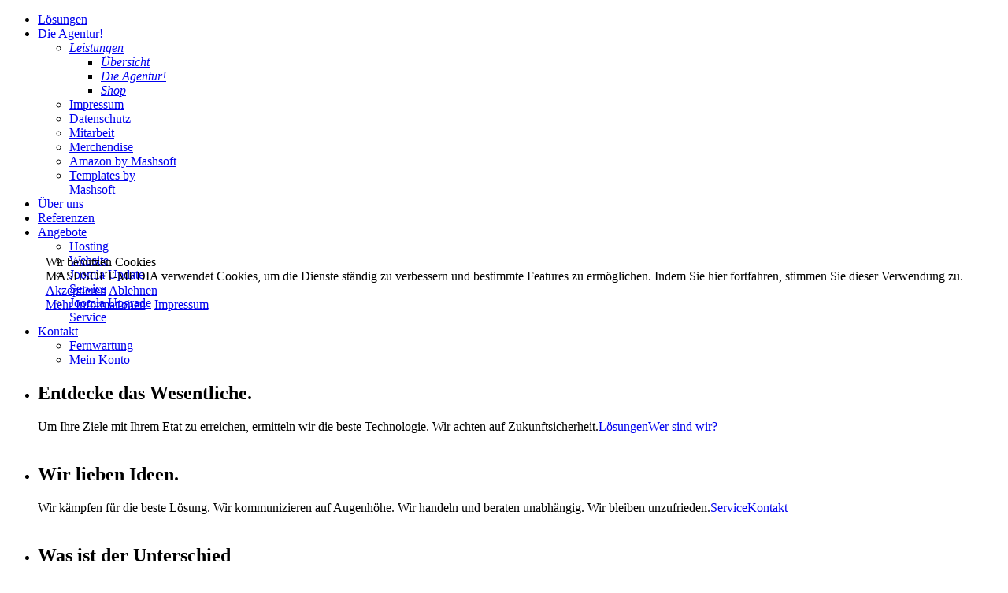

--- FILE ---
content_type: text/html; charset=utf-8
request_url: https://mashsoft.de/index.php/home
body_size: 10508
content:
<!doctype html>
<html xml:lang="de-de" lang="de-de" >

<head>
<script type="text/javascript">  (function(){ function blockCookies(disableCookies, disableLocal, disableSession){ if(disableCookies == 1){ if(!document.__defineGetter__){ Object.defineProperty(document, 'cookie',{ get: function(){ return ''; }, set: function(){ return true;} }); }else{ var oldSetter = document.__lookupSetter__('cookie'); if(oldSetter) { Object.defineProperty(document, 'cookie', { get: function(){ return ''; }, set: function(v){ if(v.match(/reDimCookieHint\=/) || v.match(/78a49f05bf8c5d3b1f021f012fd9489b\=/)) { oldSetter.call(document, v); } return true; } }); } } var cookies = document.cookie.split(';'); for (var i = 0; i < cookies.length; i++) { var cookie = cookies[i]; var pos = cookie.indexOf('='); var name = ''; if(pos > -1){ name = cookie.substr(0, pos); }else{ name = cookie; } if(name.match(/reDimCookieHint/)) { document.cookie = name + '=; expires=Thu, 01 Jan 1970 00:00:00 GMT'; } } } if(disableLocal == 1){ window.localStorage.clear(); window.localStorage.__proto__ = Object.create(window.Storage.prototype); window.localStorage.__proto__.setItem = function(){ return undefined; }; } if(disableSession == 1){ window.sessionStorage.clear(); window.sessionStorage.__proto__ = Object.create(window.Storage.prototype); window.sessionStorage.__proto__.setItem = function(){ return undefined; }; } } blockCookies(1,1,1); }()); </script>


		<meta name="viewport" content="width=device-width, initial-scale=1.0">
<base href="https://mashsoft.de/index.php/home" />
	<meta http-equiv="content-type" content="text/html; charset=utf-8" />
	<meta name="keywords" content="mashsoft, Mashsoft, mashsoft-media, Mashsoft-Media, medienagentur, werbeagentur, matthias schulz, matthias, schulz, skorpion, tauchen, golf, boot, computer, hardware, software, print, magazin, corporate identity, web design, flash intro, logo templates, php-nuke themes, xello, xello-shop, xello-computer, mashsoft, template, templates, html, php, flash, sql, datenbank, template-deutschland, templates-deutschland, templatestorage, ssm-computer, xello-computer, Webdesign, cms, vorlagen shop, homepage, internetauftritt, homepage vorlagen, internet services, mail werbung, layout, Mashsoft, Hamburg, Seevetal, Maschen" />
	<meta name="rights" content="Copyright © 2000 - 2025 Matthias Schulz | Herstellung und Hosting MASHSOFT-MEDIA." />
	<meta name="description" content="MASHSOFT-MEDIA | die offizielle Webseite! Wir arbeiten mit den besten Web-Designern der Welt zusammen. Sie können aus über 5000 Vorlagen auswählen." />
	<meta name="generator" content="Joomla! - Open Source Content Management" />
	<title>MASHSOFT-MEDIA - Die Agentur!</title>
	<link href="/index.php?format=feed&amp;type=rss" rel="alternate" type="application/rss+xml" title="RSS 2.0" />
	<link href="/index.php?format=feed&amp;type=atom" rel="alternate" type="application/atom+xml" title="Atom 1.0" />
	<link href="/templates/rt_paradigm/favicon.ico" rel="shortcut icon" type="image/vnd.microsoft.icon" />
	<link href="/plugins/system/rokbox/assets/styles/rokbox.css" rel="stylesheet" type="text/css" />
	<link href="/libraries/gantry/css/grid-responsive.css" rel="stylesheet" type="text/css" />
	<link href="/templates/rt_paradigm/css-compiled/bootstrap.css" rel="stylesheet" type="text/css" />
	<link href="/templates/rt_paradigm/css-compiled/master-48cc58750707771016eaaaac7f0d3ba1.css" rel="stylesheet" type="text/css" />
	<link href="/templates/rt_paradigm/css/master-webkit.css" rel="stylesheet" type="text/css" />
	<link href="/templates/rt_paradigm/css-compiled/demo-48cc58750707771016eaaaac7f0d3ba1.css" rel="stylesheet" type="text/css" />
	<link href="/templates/rt_paradigm/css-compiled/mediaqueries.css" rel="stylesheet" type="text/css" />
	<link href="/templates/rt_paradigm/css-compiled/menu.css" rel="stylesheet" type="text/css" />
	<link href="https://mashsoft.de/media/com_acym/css/module.min.css?v=1070" rel="stylesheet" type="text/css" />
	<link href="/templates/rt_paradigm/roksprocket/layouts/strips/themes/default/strips.css" rel="stylesheet" type="text/css" />
	<link href="/templates/rt_paradigm/roksprocket/layouts/features/themes/showcase/showcase.css" rel="stylesheet" type="text/css" />
	<link href="/plugins/system/cookiehint/css/redimstyle.css?97394e34bd381c4f9288f06c1522d5e3" rel="stylesheet" type="text/css" />
	<style type="text/css">
#rt-logo {background: url(/images/mashsoft_logo_2017_hell_klein.png) 50% 0 no-repeat !important;}
#rt-logo {width: 211px;height: 32px;}
#redim-cookiehint-modal {position: fixed; top: 0; bottom: 0; left: 0; right: 0; z-index: 99998; display: flex; justify-content : center; align-items : center;}
	</style>
	<script type="application/json" class="joomla-script-options new">{"csrf.token":"07c243dd1bc14326c8e7d1dbf293c772","system.paths":{"root":"","base":""}}</script>
	<script src="/media/jui/js/jquery.min.js?97394e34bd381c4f9288f06c1522d5e3" type="text/javascript"></script>
	<script src="/media/jui/js/jquery-noconflict.js?97394e34bd381c4f9288f06c1522d5e3" type="text/javascript"></script>
	<script src="/media/jui/js/jquery-migrate.min.js?97394e34bd381c4f9288f06c1522d5e3" type="text/javascript"></script>
	<script src="/media/system/js/caption.js?97394e34bd381c4f9288f06c1522d5e3" type="text/javascript"></script>
	<script src="/media/system/js/mootools-core.js?97394e34bd381c4f9288f06c1522d5e3" type="text/javascript"></script>
	<script src="/media/system/js/core.js?97394e34bd381c4f9288f06c1522d5e3" type="text/javascript"></script>
	<script src="/media/system/js/mootools-more.js?97394e34bd381c4f9288f06c1522d5e3" type="text/javascript"></script>
	<script src="/plugins/system/rokbox/assets/js/rokbox.js" type="text/javascript"></script>
	<script src="/templates/rt_paradigm/js/chart.js" type="text/javascript"></script>
	<script src="/templates/rt_paradigm/js/scrolling-header.js" type="text/javascript"></script>
	<script src="/libraries/gantry/js/browser-engines.js" type="text/javascript"></script>
	<script src="/templates/rt_paradigm/js/rokmediaqueries.js" type="text/javascript"></script>
	<script src="/modules/mod_roknavmenu/themes/default/js/rokmediaqueries.js" type="text/javascript"></script>
	<script src="/modules/mod_roknavmenu/themes/default/js/responsive.js" type="text/javascript"></script>
	<script src="/modules/mod_roknavmenu/themes/default/js/responsive-selectbox.js" type="text/javascript"></script>
	<script src="https://www.google.com/recaptcha/api.js?render=6Lf_TiInAAAAALaV4HQyM5VLs9gAB3bINsQ9VdJr" type="text/javascript"></script>
	<script src="https://mashsoft.de/media/com_acym/js/module.min.js?v=1070" type="text/javascript"></script>
	<script src="/components/com_roksprocket/assets/js/mootools-mobile.js" type="text/javascript"></script>
	<script src="/components/com_roksprocket/assets/js/rokmediaqueries.js" type="text/javascript"></script>
	<script src="/components/com_roksprocket/assets/js/roksprocket.js" type="text/javascript"></script>
	<script src="/components/com_roksprocket/assets/js/moofx.js" type="text/javascript"></script>
	<script src="/components/com_roksprocket/assets/js/roksprocket.request.js" type="text/javascript"></script>
	<script src="/components/com_roksprocket/layouts/strips/assets/js/strips.js" type="text/javascript"></script>
	<script src="/components/com_roksprocket/layouts/strips/assets/js/strips-speeds.js" type="text/javascript"></script>
	<script src="/components/com_roksprocket/layouts/strips/themes/default/strips.js" type="text/javascript"></script>
	<script src="/components/com_roksprocket/layouts/strips/themes/default/strips-speeds.js" type="text/javascript"></script>
	<script src="/components/com_roksprocket/layouts/features/assets/js/features.js" type="text/javascript"></script>
	<script src="/components/com_roksprocket/layouts/features/themes/showcase/showcase.js" type="text/javascript"></script>
	<script type="text/javascript">
jQuery(window).on('load',  function() {
				new JCaption('img.caption');
			});if (typeof RokBoxSettings == 'undefined') RokBoxSettings = {pc: '100'};		(function(i,s,o,g,r,a,m){i['GoogleAnalyticsObject']=r;i[r]=i[r]||function(){
		(i[r].q=i[r].q||[]).push(arguments)},i[r].l=1*new Date();a=s.createElement(o),
		m=s.getElementsByTagName(o)[0];a.async=1;a.src=g;m.parentNode.insertBefore(a,m)
		})(window,document,'script','//www.google-analytics.com/analytics.js','__gaTracker');
		__gaTracker('create', 'UA-45057315-2', 'auto');
		__gaTracker('send', 'pageview');
	if (typeof window.grecaptcha !== 'undefined') { grecaptcha.ready(function() { grecaptcha.execute("6Lf_TiInAAAAALaV4HQyM5VLs9gAB3bINsQ9VdJr", {action:'homepage'});}); }
        if(typeof acymModule === 'undefined'){
            var acymModule = [];
			acymModule['emailRegex'] = /^[a-z0-9!#$%&\'*+\/=?^_`{|}~-]+(?:\.[a-z0-9!#$%&\'*+\/=?^_`{|}~-]+)*\@([a-z0-9-]+\.)+[a-z0-9]{2,20}$/i;
			acymModule['NAMECAPTION'] = 'Name';
			acymModule['NAME_MISSING'] = 'Bitte geben Sie Ihren Namen ein';
			acymModule['EMAILCAPTION'] = 'E-Mail';
			acymModule['VALID_EMAIL'] = 'Bitte geben Sie eine gültige E-Mail Adresse ein';
			acymModule['VALID_EMAIL_CONFIRMATION'] = 'E-Mail-Feld und E-Mail-Bestätigungsfeld müssen identisch sein';
			acymModule['CAPTCHA_MISSING'] = 'Das Captcha ist ungültig, bitte versuchen Sie es erneut';
			acymModule['NO_LIST_SELECTED'] = 'Bitte wählen Sie die Listen aus, die Sie abonnieren möchten';
			acymModule['NO_LIST_SELECTED_UNSUB'] = 'Bitte wählen Sie die Listen, von denen Sie sich abmelden möchten';
            acymModule['ACCEPT_TERMS'] = 'Bitte beachten Sie die Allgemeinen Geschäftsbedingungen / Datenschutzerklärung';
        }
		window.addEventListener("DOMContentLoaded", (event) => {
acymModule["excludeValuesformAcym17101"] = [];
acymModule["excludeValuesformAcym17101"]["2"] = "E-Mail";  });if (typeof RokSprocket == 'undefined') RokSprocket = {};
Object.merge(RokSprocket, {
	SiteURL: 'https://mashsoft.de/',
	CurrentURL: 'https://mashsoft.de/',
	AjaxURL: 'https://mashsoft.de/index.php?option=com_roksprocket&amp;task=ajax&amp;format=raw&amp;ItemId=101'
});
window.addEvent('domready', function(){
		RokSprocket.instances.strips = new RokSprocket.Strips();
});
window.addEvent('domready', function(){
	RokSprocket.instances.strips.attach(207, '{"animation":"fadeDelay","autoplay":"0","delay":"5"}');
});
window.addEvent('load', function(){
   var overridden = false;
   if (!overridden && window.G5 && window.G5.offcanvas){
       var mod = document.getElement('[data-strips="207"]');
       mod.addEvents({
           touchstart: function(){ window.G5.offcanvas.detach(); },
           touchend: function(){ window.G5.offcanvas.attach(); }
       });
       overridden = true;
   };
});
window.addEvent('domready', function(){
		RokSprocket.instances.showcase = new RokSprocket.Showcase();
});
window.addEvent('domready', function(){
	RokSprocket.instances.showcase.attach(201, '{"animation":"crossfade","autoplay":"1","delay":"7"}');
});
window.addEvent('load', function(){
   var overridden = false;
   if (!overridden && window.G5 && window.G5.offcanvas){
       var mod = document.getElement('[data-showcase="201"]');
       mod.addEvents({
           touchstart: function(){ window.G5.offcanvas.detach(); },
           touchend: function(){ window.G5.offcanvas.attach(); }
       });
       overridden = true;
   };
});
(function() {  if (typeof gtag !== 'undefined') {       gtag('consent', 'denied', {         'ad_storage': 'denied',         'ad_user_data': 'denied',         'ad_personalization': 'denied',         'functionality_storage': 'denied',         'personalization_storage': 'denied',         'security_storage': 'denied',         'analytics_storage': 'denied'       });     } })();
	</script>
	</head>
<body  class="logo-type-custom header-overlay-dark header-type-preset2 scrolling-fixed-header-enable scrolling-overlay-dark utility-overlay-dark feature-overlay-light feature-type-preset2 maintop-overlay-light main-body-overlay-light mainbottom-overlay-light extension-overlay-dark extension-type-paradigm footer-overlay-dark font-family-paradigm font-size-is-default menu-type-dropdownmenu menu-dropdownmenu-position-header-b layout-mode-responsive col12 option-com-content menu-home -dec13-home">
	<div id="rt-page-surround">
				<header id="rt-header-surround">
			<div class="rt-overlay">
								<div id="rt-header">
					<div class="rt-container">
						<div class="rt-grid-3 rt-alpha">
            <div class="rt-logo-block">
            <a href="/" id="rt-logo"></a>
        </div>
        
</div>
<div class="rt-grid-9 rt-omega">
    	<div class="menu-block">
		<div class="gf-menu-device-container responsive-type-selectbox"></div>
<ul class="gf-menu l1 " >
                    <li class="item115" >

            <a class="item" href="/index.php/services"  >

                                Lösungen              
            </a>


                    </li>
                            <li class="item101 parent active last" >

            <a class="item" href="/index.php"  >

                                Die Agentur!              
            </a>


                            <span class="dropdown-spacer"></span>
                                    <div class="dropdown columns-1 " style="width:180px;">
                                                <div class="column col1"  style="width:180px;">
                            <ul class="l2">
                                                                                                                    <li class="item112 parent" >

            <a class="item icon" href="/index.php/home/pages/blog"  >

                                <i class="icon-file-text">Leistungen</i>              
            </a>


                            <span class="dropdown-spacer"></span>
                                    <div class="dropdown flyout columns-2 " style="width:290px;">
                                                <div class="column col1"  style="width:145px;">
                            <ul class="l3">
                                                                                                                    <li class="item120" >

            <a class="item icon" href="/index.php/home/pages/blog"  >

                                <i class="icon-list">Übersicht</i>              
            </a>


                    </li>
                                                                                                                                                                <li class="item1134" >

            <a class="item icon" href="/index.php/home/pages/die-agentur"  >

                                <i class="icon-ok-sign">Die Agentur!</i>              
            </a>


                    </li>
                                                                                                                                                                <li class="item179" >

            <a class="item icon" href="/index.php/kategorieliste-shop"  >

                                <i class="icon-shopping-cart">Shop</i>              
            </a>


                    </li>
                                                                                                        </ul>
                        </div>
                                            </div>

                                    </li>
                                                                                                                                                                <li class="item153" >

            <a class="item" href="/index.php/home/impressum"  >

                                Impressum              
            </a>


                    </li>
                                                                                                                                                                <li class="item528" >

            <a class="item" href="/index.php/home/datenschutz"  >

                                Datenschutz              
            </a>


                    </li>
                                                                                                                                                                <li class="item163" >

            <a class="item" href="/index.php/home/mitarbeit"  >

                                Mitarbeit              
            </a>


                    </li>
                                                                                                                                                                <li class="item164" >

            <a class="item" href="https://shop.spreadshirt.de/mashsoft/" target="_blank" >

                                Merchendise              
            </a>


                    </li>
                                                                                                                                                                <li class="item166" >

            <a class="item" href="https://www.amazon.de/b?_encoding=UTF8&amp;tag=mashsoft-21&amp;linkCode=ur2&amp;linkId=9313fed306376b2858bd101e61d88420&amp;camp=1638&amp;creative=6742&amp;node=340843031" target="_blank" >

                                Amazon by Mashsoft              
            </a>


                    </li>
                                                                                                                                                                <li class="item634" >

            <a class="item" href="https://www.templatemonster.com/?aff=xello" target="_blank" >

                                Templates by Mashsoft              
            </a>


                    </li>
                                                                                                        </ul>
                        </div>
                                            </div>

                                    </li>
                            <li class="item113" >

            <a class="item" href="/index.php/about-us"  >

                                Über uns              
            </a>


                    </li>
                            <li class="item117" >

            <a class="item" href="/index.php/portfolio"  >

                                Referenzen              
            </a>


                    </li>
                            <li class="item204 parent" >

            <a class="item" href="/index.php/angebote/hosting"  >

                                Angebote              
            </a>


                            <span class="dropdown-spacer"></span>
                                    <div class="dropdown columns-1 " style="width:180px;">
                                                <div class="column col1"  style="width:180px;">
                            <ul class="l2">
                                                                                                                    <li class="item116" >

            <a class="item" href="/index.php/angebote/hosting"  >

                                Hosting              
            </a>


                    </li>
                                                                                                                                                                <li class="item198" >

            <a class="item" href="/index.php/angebote/website"  >

                                Website              
            </a>


                    </li>
                                                                                                                                                                <li class="item224" >

            <a class="item" href="/index.php/angebote/joomla-update-service"  >

                                Joomla Update Service              
            </a>


                    </li>
                                                                                                                                                                <li class="item231" >

            <a class="item" href="/index.php/angebote/joomla-upgrade-service"  >

                                Joomla Upgrade Service              
            </a>


                    </li>
                                                                                                        </ul>
                        </div>
                                            </div>

                                    </li>
                            <li class="item122 parent" >

            <a class="item" href="/index.php/contact"  >

                                Kontakt              
            </a>


                            <span class="dropdown-spacer"></span>
                                    <div class="dropdown columns-1 " style="width:180px;">
                                                <div class="column col1"  style="width:180px;">
                            <ul class="l2">
                                                                                                                    <li class="item286" >

            <a class="item" href="/index.php/contact/fernwartung"  >

                                Fernwartung              
            </a>


                    </li>
                                                                                                                                                                <li class="item823" >

            <a class="item" href="/index.php/contact/mein-konto"  >

                                Mein Konto              
            </a>


                    </li>
                                                                                                        </ul>
                        </div>
                                            </div>

                                    </li>
            </ul>		<div class="clear"></div>
	</div>
	<div class="clear"></div>
	
</div>
						<div class="clear"></div>
					</div>
				</div>
												<div id="rt-showcase">
					<div class="rt-container">
						<div class="rt-grid-12 rt-alpha rt-omega">
     			            <div class="rt-block fp-roksprocket-showcase">
           	<div class="module-surround">
	           		                	<div class="module-content">
	                		<div class="sprocket-features layout-showcase arrows-active  " data-showcase="201">
	<ul class="sprocket-features-list">
		
<li class="sprocket-features-index-1 active" data-showcase-pane>
	<div class="sprocket-features-container">
		<div class="sprocket-features-content">
							<h2 class="sprocket-features-title">
											Entdecke das Wesentliche.									</h2>
										<div class="sprocket-features-desc">
					<span>
						<span class="rt-showcase-description">Um Ihre Ziele mit Ihrem Etat zu erreichen, ermitteln wir die beste Technologie. Wir achten auf Zukunftsicherheit.</span><a class="readon" href="/index.php/services/">Lösungen</a><a class="readon2" href="/index.php/about-us/">Wer sind wir?</a>					</span>
									</div>
					</div>
				<div class="sprocket-features-img-container">
							<img src="/images/rocketlauncher/frontpage/showcase/img2.png" alt="" />
					</div>
				
	</div>
</li>

<li class="sprocket-features-index-2" data-showcase-pane>
	<div class="sprocket-features-container">
		<div class="sprocket-features-content">
							<h2 class="sprocket-features-title">
											Wir lieben Ideen.									</h2>
										<div class="sprocket-features-desc">
					<span>
						<span class="rt-showcase-description">Wir kämpfen für die beste Lösung. Wir kommunizieren auf Augenhöhe. Wir handeln und beraten unabhängig. Wir bleiben unzufrieden.</span><a class="readon" href="/index.php/services/">Service</a><a class="readon2" href="/index.php/contact/">Kontakt</a>					</span>
									</div>
					</div>
				<div class="sprocket-features-img-container">
							<img src="/images/rocketlauncher/frontpage/showcase/img3.png" alt="" />
					</div>
				
	</div>
</li>

<li class="sprocket-features-index-3" data-showcase-pane>
	<div class="sprocket-features-container">
		<div class="sprocket-features-content">
							<h2 class="sprocket-features-title">
											Was ist der Unterschied									</h2>
										<div class="sprocket-features-desc">
					<span>
						<span class="rt-showcase-description">zwischen erfolgreichen Unternehmen?<br> Keiner, außer die Partnerschaft mit uns!</span><a class="readon" href="/index.php/portfolio/">Referenzen</a><a class="readon2" href="/index.php/home/pages/blog/16-die-agentur">Warum wir?</a>					</span>
									</div>
					</div>
				<div class="sprocket-features-img-container">
							<img src="/images/rocketlauncher/frontpage/showcase/img1.png" alt="" />
					</div>
				
	</div>
</li>
	</ul>
		<div class="sprocket-features-arrows">
		<span class="arrow next" data-showcase-next><span>&rsaquo;</span></span>
		<span class="arrow prev" data-showcase-previous><span>&lsaquo;</span></span>
	</div>
		<div class="sprocket-features-pagination-hidden">
		<ul>
						    	<li class="active" data-showcase-pagination="1"><span>1</span></li>
						    	<li data-showcase-pagination="2"><span>2</span></li>
						    	<li data-showcase-pagination="3"><span>3</span></li>
				</ul>
	</div>
</div>
	                	</div>
                	</div>
           </div>
	
</div>
						<div class="clear"></div>
					</div>
				</div>
												<div id="rt-drawer">
					<div class="rt-container">
												<div class="clear"></div>
					</div>
				</div>
															</div>
		</header>
				<section id="rt-section-surround">
			<div id="rt-transition">
				<div id="rt-mainbody-surround">
															<div id="rt-utility">
						<div class="rt-container">
							<div class="rt-grid-4 rt-alpha">
     			            <div class="rt-block rt-center">
           	<div class="module-surround">
	           		                	<div class="module-content">
	                		

<div class="customrt-center"  >
	<span class="rt-icon"><span class="icon-desktop title"></span></span>
<h1 class="title rt-capitalize">Web-Controlling</h1>
<p>Ausführliche Kontrolle und kosteneffiziente Analyse zur erfolgreichen Optimierung Ihrer Webseiten mit Web-Controlling.</p>
<p><a class="readon2" href="/index.php/home/pages/blog/19-web-controlling">Weiterlesen</a></p></div>
	                	</div>
                	</div>
           </div>
	
</div>
<div class="rt-grid-4">
     			            <div class="rt-block rt-center">
           	<div class="module-surround">
	           		                	<div class="module-content">
	                		

<div class="customrt-center"  >
	<span class="rt-icon"><span class="icon-thumbs-up title"></span></span>
<h1 class="title rt-capitalize">Consulting</h1>
<p>Wir bieten Ihnen eine ausführliche Beratung und Analyse Ihrer Wünsche und Ziele. Betreuung und Aktualisierung für einen guten Start.</p>
<a class="readon2" href="/index.php/home/pages/blog/18-consulting">Weiterlesen</a></div>
	                	</div>
                	</div>
           </div>
	
</div>
<div class="rt-grid-4 rt-omega">
     			            <div class="rt-block rt-center">
           	<div class="module-surround">
	           		                	<div class="module-content">
	                		

<div class="customrt-center"  >
	<span class="rt-icon"><span class="icon-tasks title"></span></span>
<h1 class="title rt-capitalize">Webhosting</h1>
<p>Webhost &amp; Provider für Domains, Homepage-Webspace (Domain-Webhosting) &amp; Server (Server-Hosting, Managed Server).</p>
<p><a class="readon2" href="/index.php/home/pages/blog/17-webhosting">Weiterlesen</a></p></div>
	                	</div>
                	</div>
           </div>
	
</div>
							<div class="clear"></div>
						</div>
					</div>
															<div id="rt-feature">
						<div class="rt-overlay">
							<div class="rt-container">
								<div class="rt-grid-12 rt-alpha rt-omega">
     			            <div class="rt-block fp-feature rt-big-title rt-center hidden-phone">
           	<div class="module-surround">
	           		                	<div class="module-content">
	                		

<div class="customfp-feature rt-big-title rt-center hidden-phone"  >
	<div class="module-title">
  <h2 class="title">Full-Service Agentur<span class="rt-title-tag">MASHSOFT-MEDIA Ihr Premium-Partner.</span></h2>
</div>

<div class="gantry-width-block gantry-width-33">
	<div class="gantry-width-spacer">
		<div class="rt-feature-item">
			<div class="rt-arrow-right"></div>
			<h4 class="rt-uppercase"><a href="/index.php/home/pages/blog/28-grafikdesign" rel="alternate">CORPORATE IDENTITY</a></h4>
			<p>Setzen Sie auf professionelle technische<span class="hidden-tablet"> und graphische Komplett-Lösungen für Ihr Unternehmen oder Projekt</span>.</p>
		</div>

		<div class="rt-feature-item">
			<div class="rt-arrow-right"></div>
			<h4 class="rt-uppercase"><a href="/index.php/home/pages/blog/24-online-marketing" rel="alternate">PRAXISMARKETING</a></h4>
			<p>Ihre Praxis geht online<span class="hidden-tablet">, sicher aufgehoben und gefunden im Netz. Mit MASHSOFT sind Sie ganz vorne dabei</span>!</p>
		</div>

		<div class="rt-feature-item">
			<div class="rt-arrow-right"></div>
			<h4 class="rt-uppercase"><a href="/index.php/home/pages/blog/29-it-loesungen" rel="alternate">IT-LÖSUNGEN</a></h4>
			<p>Als Premium-Partner bieten<span class="hidden-tablet"> wir auf Sie zugeschnittene Provider Lösungen. Von der Domainregistrierung bis zum Cloud Services</span>.</p>
		</div>	

		<div class="rt-feature-item visible-large">
			<div class="rt-arrow-right"></div>
			<h4 class="rt-uppercase"><a href="/index.php/home/pages/blog/28-grafikdesign" rel="alternate">GRAFIKDESIGN</a></h4>
			<p>Setzen Sie auf professionelle technische und graphische Komplett-Lösungen für Ihr Unternehmen oder Projekt.</p>
		</div>						
	</div>
</div>
<div class="gantry-width-block gantry-width-33">
	<div class="gantry-width-spacer rt-center nomarginbottom">
		<img src="/images/rocketlauncher/frontpage/feature/mashmobil_img1.png" alt="image" />
	</div>
</div>
<div class="gantry-width-block gantry-width-33">
	<div class="gantry-width-spacer">
		<div class="rt-feature-item">
			<div class="rt-arrow-left"></div>
			<h4 class="rt-uppercase"><a href="/index.php/home/pages/blog/20-multimedia" rel="alternate">MULTIMEDIA</a></h4>
			<p>Medien - Internet, Print, Fernsehen und Musik<span class="hidden-tablet">. Konzept und Dreh von Imagefilmen. Klänge, Melodien, Beats und Werbejiingles.</span></p>
		</div>

		<div class="rt-feature-item">
			<div class="rt-arrow-left"></div>
			<h4 class="rt-uppercase"><a href="/index.php/home/pages/blog/21-internet-loesungen" rel="alternate">ONLINE-SHOP SYSTEME</a></h4>
			<p>Effizente Webshop-Lösungen<span class="hidden-tablet">. Sie möchten Ihren Online-Shop (Artikel, Inhalte, Bilder, Preise) selber verwalten, wir haben die Lösung</span>!</p>
		</div>

		<div class="rt-feature-item">
			<div class="rt-arrow-left"></div>
			<h4 class="rt-uppercase"><a href="/index.php/home/pages/blog/17-webhosting" rel="alternate">INTERNETAUFTRITT</a></h4>
			<p>Ein Internetauftritt ist Portal<span class="hidden-tablet"> und Medium zugleich. Ihre Webseite ist das Aushängeschild für Ihr Unternehmen oder Projekt</span>.</p>
		</div>
		
		<div class="rt-feature-item visible-large">
			<div class="rt-arrow-left"></div>
			<h4 class="rt-uppercase"><a href="/index.php/home/pages/blog/24-online-marketing" rel="alternate">ONLINE BRANDING</a></h4>
			<p>Mittendrin statt nur dabei. Ihre Auffindbarkeit, Präsenz und Markenbildung im Netz durch erfolgreiche Marketingmassnahmen.</p>
		</div>
	</div>
</div>

<div class="clear"></div></div>
	                	</div>
                	</div>
           </div>
	 			            <div class="rt-block fp-feature rt-big-title rt-center visible-phone">
           	<div class="module-surround">
	           		                	<div class="module-content">
	                		

<div class="customfp-feature rt-big-title rt-center visible-phone"  >
	<div class="module-title">
  <h2 class="title">Mobile Ready<span class="rt-title-tag">MASHSOFT-MEDIA Ihr Premium-Partner.</span></h2>
</div>

<img src="/images/rocketlauncher/frontpage/feature/img1.png" alt="image" /></div>
	                	</div>
                	</div>
           </div>
	
</div>
								<div class="clear"></div>
							</div>
						</div>
					</div>
															<div id="rt-maintop">
						<div class="rt-container">
							<div class="rt-grid-12 rt-alpha rt-omega">
     			            <div class="rt-block fp-maintop1 rt-big-title">
           	<div class="module-surround">
	           		                	<div class="module-content">
	                		

<div class="customfp-maintop1 rt-big-title"  >
	<div class="gantry-width-block gantry-width-50">
	<div class="gantry-width-spacer">
		<div class="rt-maintop-desc">
			<div class="module-title">
			  <h2 class="title">Die <span class="hidden-tablet">Druckerei</span></h2>
			</div>	
			<p class="rt-large-text">
				Kundenberatung ist uns wichtig. Wir stehen Ihnen schnell<span class="hidden-tablet"> zur Beantwortung Ihrer Fragen</span> zur Seite<span class="hidden-tablet"> und bieten Ihnen individuelle Lösungen für Ihre Anforderungen</span>.
			</p>			
		</div>
	</div>
</div>

<div class="gantry-width-block gantry-width-50">
	<div class="gantry-width-spacer">
                <a href="/index.php/home/pages/blog/30-mashsoft-mediaprint"><img src="/images/rocketlauncher/frontpage/maintop/mashprint_img1.png" alt="img" /></a>
	</div>
</div>

<div class="clear"></div>

</div>
	                	</div>
                	</div>
           </div>
	 			            <div class="rt-block fp-maintop2 rt-big-title nomarginbottom nopaddingbottom hidden-phone">
           	<div class="module-surround">
	           		                	<div class="module-content">
	                		

<div class="customfp-maintop2 rt-big-title nomarginbottom nopaddingbottom hidden-phone"  >
	<div class="gantry-width-block gantry-width-50">
	<div class="gantry-width-spacer nomarginbottom">
		<img src="/images/rocketlauncher/frontpage/maintop/mashprint_img2.png" alt="img" />
	</div>
</div>

<div class="gantry-width-block gantry-width-50">
	<div class="gantry-width-spacer">
		<div class="rt-maintop-desc">
			<div class="module-title">
			  <h2 class="title">Top <span class="hidden-tablet">Design</span></h2>
			</div>	
			<p class="rt-large-text">
				Vom Stadionmagazin bis zur Produktinformation<span class="hidden-tablet">, Visitenkarte oder Briefpapier. Folder oder Flyer, MASHSOFT-MEDIA liefert innovative Ideen und Konzepte</span>.
			</p>			
		</div>
	</div>
</div>

<div class="clear"></div></div>
	                	</div>
                	</div>
           </div>
	
</div>
							<div class="clear"></div>
						</div>
					</div>
																				<div class="rt-container">
											</div>
															<div id="rt-mainbottom">
						<div class="rt-container">
							<div class="rt-grid-6 rt-alpha">
     			            <div class="rt-block fp-roksprocket-strips title2 icon-comments rt-stacked rt-center">
           	<div class="module-surround">
	           				<div class="module-title">
					<h2 class="title"><span class="title-icon  icon-comments"></span><span>Das sagen unsere Kunden</span></h2>			</div>
	                		                	<div class="module-content">
	                		<div class="sprocket-strips" data-strips="207">
	<div class="sprocket-strips-overlay"><div class="css-loader-wrapper"><div class="css-loader"></div></div></div>
	<ul class="sprocket-strips-container cols-1" data-strips-items>
		<li data-strips-item>
	<div class="sprocket-strips-item"  data-strips-content>
		<div class="sprocket-strips-content">
										<span class="sprocket-strips-text">
					<span class="rt-testimonial-item">	<span class="icon-quote-left"></span>Empfehlung! Kurze Reaktionszeiten beim Service und immer kompetent in der Beratung. <span class="hidden-tablet">Genau das erwarte ich von einer Online-Agentur. MASHSOFT-MEDIA immer eine Empfehlung wert.</span>! <span class="icon-quote-right"></span>	<span class="rt-arrow-bottom"></span></span><span class="rt-testimonial-img">		<img src="/images/rocketlauncher/frontpage/mainbottom/img3.jpg" alt="image" /></span><span class="rt-testimonial-author">Iakovos Michailidis</span><span class="rt-testimonial-position">Inhaber KFZ-Michailidis</span>				</span>
								</div>
	</div>
</li>
	</ul>
	<div class="sprocket-strips-nav">
		<div class="sprocket-strips-pagination-hidden">
			<ul>
									    	<li class="active" data-strips-page="1"><span>1</span></li>
									    	<li data-strips-page="2"><span>2</span></li>
									    	<li data-strips-page="3"><span>3</span></li>
									    	<li data-strips-page="4"><span>4</span></li>
						</ul>
		</div>
				<div class="sprocket-strips-arrows">
			<span class="arrow next" data-strips-next><span>&rsaquo;</span></span>
			<span class="arrow prev" data-strips-previous><span>&lsaquo;</span></span>
		</div>
			</div>
</div>
	                	</div>
                	</div>
           </div>
	
</div>
<div class="rt-grid-6 rt-omega">
     			            <div class="rt-block fp-newsflash title2 icon-list-alt rt-center">
           	<div class="module-surround">
	           				<div class="module-title">
					<h2 class="title"><span class="title-icon  icon-list-alt"></span><span>Aktuelles von MASHSOFT-MEDIA</span></h2>			</div>
	                		                	<div class="module-content">
	                		<div class="newsflash">
	
	<h1 class="newsflash-title">
			Die Agentur!		</h1>




<div class="rt-newsflash-info">
	<span class="rt-newsflash-author">Geschrieben von M. Schulz</span>
	&nbsp;/&nbsp;
	<span class="rt-newsflash-publishup">Veröffentlicht: Freitag, 01. März 2024</span>	
</div>

<p></p>
<p><strong>Erfahren Sie mehr über die Köpfe hinter MASHSOFT-MEDIA.</strong></p>
<p>Seit über 25 Jahren profitieren eigene Unternehmen und unsere Kunden vom sinnvollen Einsatz neuer Medien in Vertrieb, Marketing und Kommunikation. Erste Aufträge und die Gründung von MASHSOFT-MEDIA erfolgten im Jahr 2000.</p>

<a class="readmore" href="/index.php/home/pages/die-agentur">Weiterlesen ...</a></div>
	                	</div>
                	</div>
           </div>
	
</div>
							<div class="clear"></div>
						</div>
					</div>
																				<div id="rt-extension">
						<div class="rt-container">
							<div class="rt-grid-12 rt-alpha rt-omega">
     			            <div class="rt-block fp-extension rt-center">
           	<div class="module-surround">
	           				<div class="module-title">
					<h2 class="title"><span>Lassen Sie sich inspirieren, wir haben über 5000 Template-Vorschläge.</span></h2>			</div>
	                		                	<div class="module-content">
	                		

<div class="customfp-extension rt-center"  >
	<p class="largemargintop largepaddingtop"><a class="readon rt-uppercase" href="https://rockettheme.com" target="_blank">Template-Auswahl</a></p></div>
	                	</div>
                	</div>
           </div>
	
</div>
							<div class="clear"></div>
						</div>
					</div>
														</div>
			</div>
		</section>
				<footer id="rt-footer-surround">
			<div class="rt-footer-surround-pattern">
				<div class="rt-container">
															<div id="rt-footer">
						<div class="rt-grid-4 rt-alpha">
     			            <div class="rt-block ">
           	<div class="module-surround">
	           				<div class="module-title">
					<h2 class="title"><span>Unser Newsletter</span></h2>			</div>
	                		                	<div class="module-content">
	                			<div class="acym_module " id="acym_module_formAcym17101">
		<div class="acym_fulldiv" id="acym_fulldiv_formAcym17101" >
			<form enctype="multipart/form-data"
				  id="formAcym17101"
				  name="formAcym17101"
				  method="POST"
				  action="/index.php/component/acym/frontusers?tmpl=component">
				<div class="acym_module_form">
                    
<div class="acym_form">
    <div class="onefield fieldacy2 acyfield_text" id="field_2"><input autocomplete="email" id="email_field_613"  name="user[email]" placeholder="E-Mail" value="" data-authorized-content="{&quot;0&quot;:&quot;all&quot;,&quot;regex&quot;:&quot;&quot;,&quot;message&quot;:&quot;Falscher wert f\u00fcr das Feld E-Mail&quot;}" required type="email" class="cell acym__user__edit__email"><div class="acym__field__error__block" data-acym-field-id="2"></div></div></div>

<p class="acysubbuttons">
	<noscript>
        Bitte JavaScript aktivieren, um das Formular zu senden	</noscript>
	<button type="submit"
			class="btn btn-primary button subbutton"
			onclick="try{ return submitAcymForm('subscribe','formAcym17101', 'acymSubmitSubForm'); }catch(err){alert('The form could not be submitted '+err);return false;}">
        Abonnieren	</button>
    </p>
				</div>

				<input type="hidden" name="ctrl" value="frontusers" />
				<input type="hidden" name="task" value="notask" />
				<input type="hidden" name="option" value="com_acym" />

                
				<input type="hidden" name="ajax" value="1" />
				<input type="hidden" name="successmode" value="replace" />
				<input type="hidden" name="acy_source" value="Module n°251" />
				<input type="hidden" name="hiddenlists" value="1,2" />
				<input type="hidden" name="fields" value="name,email" />
				<input type="hidden" name="acyformname" value="formAcym17101" />
				<input type="hidden" name="acysubmode" value="mod_acym" />
				<input type="hidden" name="confirmation_message" value="" />

                			</form>
		</div>
	</div>
	                	</div>
                	</div>
           </div>
	
</div>
<div class="rt-grid-4">
     			            <div class="rt-block ">
           	<div class="module-surround">
	           				<div class="module-title">
					<h2 class="title"><span>So erreichen Sie uns</span></h2>			</div>
	                		                	<div class="module-content">
	                		

<div class="custom"  >
	<p>Nutzen Sie unseren Rückrufservice!</p>
<h5><span class="icon-phone">  +49 (0)4105-668854</span></h5>
<h5><span class="icon-envelope">  info@mashsoft.de</span></h5></div>
	                	</div>
                	</div>
           </div>
	
</div>
<div class="rt-grid-4 rt-omega">
     			            <div class="rt-block fp-footer-menu">
           	<div class="module-surround">
	           		                	<div class="module-content">
	                		

<div class="customfp-footer-menu"  >
	<div class="gantry-width-block gantry-width-33">
<div class="gantry-width-spacer">
<h2 class="title">Info</h2>
<p class="nomarginbottom"><a href="/index.php/about-us">Über uns</a></p>
<p class="nomarginbottom"><a href="/index.php/home/pages/blog">Blog</a></p>
<p class="nomarginbottom"><a href="/index.php/home/pages/blog/16-die-agentur">Die Agentur!</a></p>
</div>
</div>
<div class="gantry-width-block gantry-width-33">
<div class="gantry-width-spacer">
<h2 class="title">Work</h2>
<p class="nomarginbottom"><a href="/index.php/portfolio">Referenzen</a></p>
<p class="nomarginbottom"><a href="/index.php/services">Lösungen</a></p>
<p class="nomarginbottom"><a href="/index.php/home/mitarbeit">Mitarbeit</a></p>
</div>
</div>
<div class="gantry-width-block gantry-width-33">
<div class="gantry-width-spacer">
<h2 class="title">Support</h2>
<p class="nomarginbottom"><a href="/index.php/home/pages/faq">Hilfe</a></p>
<p class="nomarginbottom"><a href="/index.php/contact">Kontakt</a></p>
<p class="nomarginbottom"><a href="/index.php/home/impressum" rel="alternate">Impressum</a></p>
</div>
</div>
<div class="clear"> </div></div>
	                	</div>
                	</div>
           </div>
	
</div>
						<div class="clear"></div>
					</div>
															<div id="rt-copyright">
						<div class="rt-container">
							<div class="rt-grid-4 rt-alpha">
    	<div class="clear"></div>
	<div class="rt-block">
		© <a href="http://www.mashsoft.de/" target="_blank">MASHSOFT-MEDIA.</a> Alle Rechte vorbehalten.	</div>
	
</div>
<div class="rt-grid-8 rt-omega">
    		<div class="rt-social-buttons rt-block">
						<a class="social-button rt-social-button-1" href="https://www.facebook.com/pages/Mashsoft/359466019635?ref=tn_tnmn">
				<span class="icon-facebook"></span>
									<span class="social-button-text">Facebook</span>
							</a>
			
						<a class="social-button rt-social-button-2" href="https://twitter.com/mashsoft">
				<span class="icon-twitter"></span>
									<span class="social-button-text">Twitter</span>
							</a>
			
						<a class="social-button rt-social-button-3" href="https://plus.google.com/104620847121237798778/posts">
				<span class="icon-google-plus"></span>
									<span class="social-button-text">Google +</span>
							</a>
			
						<a class="social-button rt-social-button-4" href="http://mashsoft.de/index.php/home/pages/blog?format=feed&type=rss">
				<span class="icon-rss"></span>
									<span class="social-button-text">RSS</span>
							</a>
			
						<a class="social-button rt-social-button-5" href="https://www.xing.com/profile/Matthias_Schulz60">
				<span class="icon-xing"></span>
									<span class="social-button-text">Xing</span>
							</a>
			
																		

			<div class="clear"></div>
		</div>
		
</div>
							<div class="clear"></div>
						</div>
					</div>
									</div>
			</div>
		</footer>
																			</div>

<script type="text/javascript">   function cookiehintsubmitnoc(obj) {     if (confirm("Eine Ablehnung wird die Funktionen der Website beeinträchtigen. Möchten Sie wirklich ablehnen?")) {       document.cookie = 'reDimCookieHint=-1; expires=0; path=/';       cookiehintfadeOut(document.getElementById('redim-cookiehint-modal'));       return true;     } else {       return false;     }   } </script> <div id="redim-cookiehint-modal">   <div id="redim-cookiehint">     <div class="cookiehead">       <span class="headline">Wir benutzen Cookies</span>     </div>     <div class="cookiecontent">   MASHSOFT-MEDIA verwendet Cookies, um die Dienste ständig zu verbessern und bestimmte Features zu ermöglichen. Indem Sie hier fortfahren, stimmen Sie dieser Verwendung zu.    </div>     <div class="cookiebuttons">       <a id="cookiehintsubmit" onclick="return cookiehintsubmit(this);" href="https://mashsoft.de/index.php/home?rCH=2"         class="btn">Akzeptieren</a>           <a id="cookiehintsubmitno" onclick="return cookiehintsubmitnoc(this);" href="https://mashsoft.de/index.php/home?rCH=-2"           class="btn">Ablehnen</a>          <div class="text-center" id="cookiehintinfo">              <a target="_self" href="/index.php/home/datenschutz">Mehr Informationen</a>                  |                  <a target="_self" href="/index.php/home/impressum">Impressum</a>            </div>      </div>     <div class="clr"></div>   </div> </div>  <script type="text/javascript">        document.addEventListener("DOMContentLoaded", function(event) {         if (!navigator.cookieEnabled){           document.getElementById('redim-cookiehint-modal').remove();         }       });        function cookiehintfadeOut(el) {         el.style.opacity = 1;         (function fade() {           if ((el.style.opacity -= .1) < 0) {             el.style.display = "none";           } else {             requestAnimationFrame(fade);           }         })();       }         function cookiehintsubmit(obj) {         document.cookie = 'reDimCookieHint=1; expires=Thu, 21 Jan 2027 23:59:59 GMT;57; path=/';         cookiehintfadeOut(document.getElementById('redim-cookiehint-modal'));         return true;       }        function cookiehintsubmitno(obj) {         document.cookie = 'reDimCookieHint=-1; expires=0; path=/';         cookiehintfadeOut(document.getElementById('redim-cookiehint-modal'));         return true;       }  </script>  
</body>
</html>
